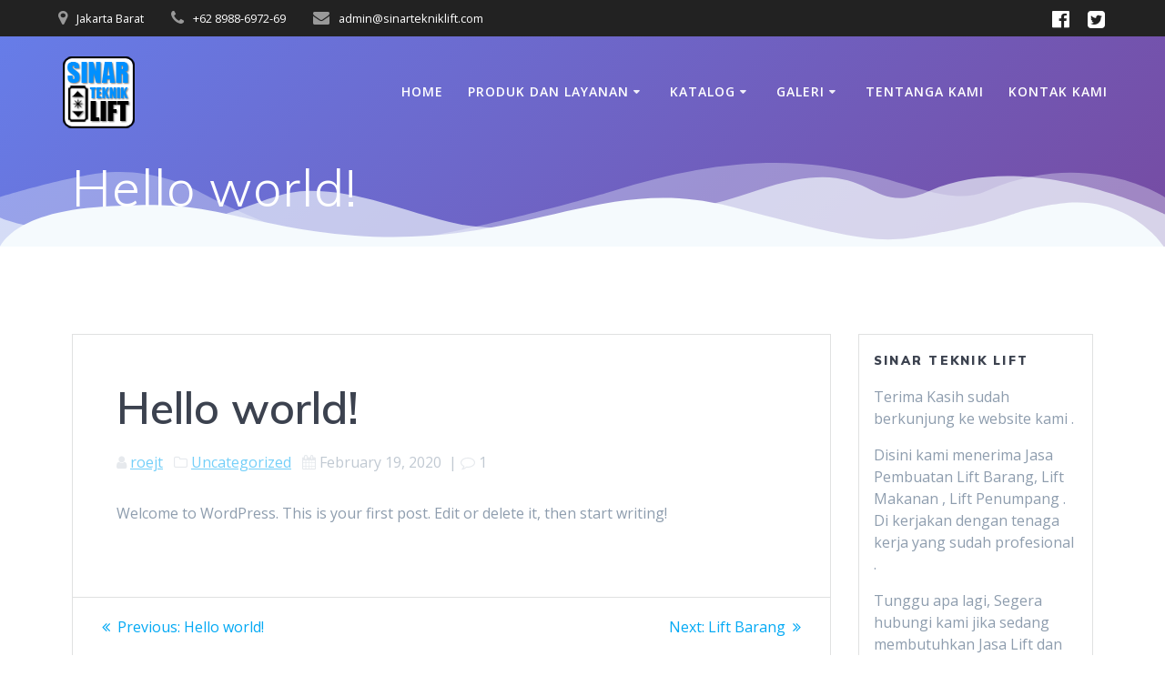

--- FILE ---
content_type: text/html; charset=UTF-8
request_url: https://sinartekniklift.com/hello-world/
body_size: 16100
content:
<!DOCTYPE html>
<html lang="en-US">
<head>
    <meta charset="UTF-8">
    <meta name="viewport" content="width=device-width, initial-scale=1">
    <link rel="profile" href="http://gmpg.org/xfn/11">

	    <script>
        (function (exports, d) {
            var _isReady = false,
                _event,
                _fns = [];

            function onReady(event) {
                d.removeEventListener("DOMContentLoaded", onReady);
                _isReady = true;
                _event = event;
                _fns.forEach(function (_fn) {
                    var fn = _fn[0],
                        context = _fn[1];
                    fn.call(context || exports, window.jQuery);
                });
            }

            function onReadyIe(event) {
                if (d.readyState === "complete") {
                    d.detachEvent("onreadystatechange", onReadyIe);
                    _isReady = true;
                    _event = event;
                    _fns.forEach(function (_fn) {
                        var fn = _fn[0],
                            context = _fn[1];
                        fn.call(context || exports, event);
                    });
                }
            }

            d.addEventListener && d.addEventListener("DOMContentLoaded", onReady) ||
            d.attachEvent && d.attachEvent("onreadystatechange", onReadyIe);

            function domReady(fn, context) {
                if (_isReady) {
                    fn.call(context, _event);
                }

                _fns.push([fn, context]);
            }

            exports.mesmerizeDomReady = domReady;
        })(window, document);
    </script>
	<meta name='robots' content='index, follow, max-image-preview:large, max-snippet:-1, max-video-preview:-1' />

	<!-- This site is optimized with the Yoast SEO plugin v26.6 - https://yoast.com/wordpress/plugins/seo/ -->
	<title>Hello world! - Sinar Teknik Lift</title>
	<link rel="canonical" href="https://sinartekniklift.com/hello-world/" />
	<meta property="og:locale" content="en_US" />
	<meta property="og:type" content="article" />
	<meta property="og:title" content="Hello world! - Sinar Teknik Lift" />
	<meta property="og:description" content="Welcome to WordPress. This is your first post. Edit or delete it, then start writing!" />
	<meta property="og:url" content="https://sinartekniklift.com/hello-world/" />
	<meta property="og:site_name" content="Sinar Teknik Lift" />
	<meta property="article:published_time" content="2020-02-19T13:43:37+00:00" />
	<meta name="author" content="roejt" />
	<meta name="twitter:card" content="summary_large_image" />
	<meta name="twitter:label1" content="Written by" />
	<meta name="twitter:data1" content="roejt" />
	<script type="application/ld+json" class="yoast-schema-graph">{"@context":"https://schema.org","@graph":[{"@type":"Article","@id":"https://sinartekniklift.com/hello-world/#article","isPartOf":{"@id":"https://sinartekniklift.com/hello-world/"},"author":{"name":"roejt","@id":"https://sinartekniklift.com/#/schema/person/7f7423469669cf71438806feab49a95e"},"headline":"Hello world!","datePublished":"2020-02-19T13:43:37+00:00","mainEntityOfPage":{"@id":"https://sinartekniklift.com/hello-world/"},"wordCount":17,"commentCount":1,"publisher":{"@id":"https://sinartekniklift.com/#organization"},"inLanguage":"en-US","potentialAction":[{"@type":"CommentAction","name":"Comment","target":["https://sinartekniklift.com/hello-world/#respond"]}]},{"@type":"WebPage","@id":"https://sinartekniklift.com/hello-world/","url":"https://sinartekniklift.com/hello-world/","name":"Hello world! - Sinar Teknik Lift","isPartOf":{"@id":"https://sinartekniklift.com/#website"},"datePublished":"2020-02-19T13:43:37+00:00","breadcrumb":{"@id":"https://sinartekniklift.com/hello-world/#breadcrumb"},"inLanguage":"en-US","potentialAction":[{"@type":"ReadAction","target":["https://sinartekniklift.com/hello-world/"]}]},{"@type":"BreadcrumbList","@id":"https://sinartekniklift.com/hello-world/#breadcrumb","itemListElement":[{"@type":"ListItem","position":1,"name":"Home","item":"https://sinartekniklift.com/"},{"@type":"ListItem","position":2,"name":"Blog","item":"https://sinartekniklift.com/blog/"},{"@type":"ListItem","position":3,"name":"Hello world!"}]},{"@type":"WebSite","@id":"https://sinartekniklift.com/#website","url":"https://sinartekniklift.com/","name":"Sinar Teknik Lift","description":"Jasa pembuatan lift barang, lift makanan serta menyediakan jasa layanan service lift bergaransi","publisher":{"@id":"https://sinartekniklift.com/#organization"},"potentialAction":[{"@type":"SearchAction","target":{"@type":"EntryPoint","urlTemplate":"https://sinartekniklift.com/?s={search_term_string}"},"query-input":{"@type":"PropertyValueSpecification","valueRequired":true,"valueName":"search_term_string"}}],"inLanguage":"en-US"},{"@type":"Organization","@id":"https://sinartekniklift.com/#organization","name":"Sinar Teknik Lift","url":"https://sinartekniklift.com/","logo":{"@type":"ImageObject","inLanguage":"en-US","@id":"https://sinartekniklift.com/#/schema/logo/image/","url":"https://sinartekniklift.com/wp-content/uploads/2020/02/cropped-stl-s-1.png","contentUrl":"https://sinartekniklift.com/wp-content/uploads/2020/02/cropped-stl-s-1.png","width":90,"height":90,"caption":"Sinar Teknik Lift"},"image":{"@id":"https://sinartekniklift.com/#/schema/logo/image/"}},{"@type":"Person","@id":"https://sinartekniklift.com/#/schema/person/7f7423469669cf71438806feab49a95e","name":"roejt","image":{"@type":"ImageObject","inLanguage":"en-US","@id":"https://sinartekniklift.com/#/schema/person/image/","url":"https://secure.gravatar.com/avatar/3c1a2878b60d322476afd56f9d3c416552f122e59ce146b9abc4fc473694c1d0?s=96&d=mm&r=g","contentUrl":"https://secure.gravatar.com/avatar/3c1a2878b60d322476afd56f9d3c416552f122e59ce146b9abc4fc473694c1d0?s=96&d=mm&r=g","caption":"roejt"},"sameAs":["http://www.sinartekniklift.com"],"url":"https://sinartekniklift.com/author/roejt/"}]}</script>
	<!-- / Yoast SEO plugin. -->


<link rel='dns-prefetch' href='//stats.wp.com' />
<link rel='dns-prefetch' href='//fonts.googleapis.com' />
<link rel='preconnect' href='//c0.wp.com' />
<link rel="alternate" type="application/rss+xml" title="Sinar Teknik Lift &raquo; Feed" href="https://sinartekniklift.com/feed/" />
<link rel="alternate" type="application/rss+xml" title="Sinar Teknik Lift &raquo; Comments Feed" href="https://sinartekniklift.com/comments/feed/" />
<link rel="alternate" type="application/rss+xml" title="Sinar Teknik Lift &raquo; Hello world! Comments Feed" href="https://sinartekniklift.com/hello-world/feed/" />
<link rel="alternate" title="oEmbed (JSON)" type="application/json+oembed" href="https://sinartekniklift.com/wp-json/oembed/1.0/embed?url=https%3A%2F%2Fsinartekniklift.com%2Fhello-world%2F" />
<link rel="alternate" title="oEmbed (XML)" type="text/xml+oembed" href="https://sinartekniklift.com/wp-json/oembed/1.0/embed?url=https%3A%2F%2Fsinartekniklift.com%2Fhello-world%2F&#038;format=xml" />
<style id='wp-img-auto-sizes-contain-inline-css' type='text/css'>
img:is([sizes=auto i],[sizes^="auto," i]){contain-intrinsic-size:3000px 1500px}
/*# sourceURL=wp-img-auto-sizes-contain-inline-css */
</style>
<style id='wp-emoji-styles-inline-css' type='text/css'>

	img.wp-smiley, img.emoji {
		display: inline !important;
		border: none !important;
		box-shadow: none !important;
		height: 1em !important;
		width: 1em !important;
		margin: 0 0.07em !important;
		vertical-align: -0.1em !important;
		background: none !important;
		padding: 0 !important;
	}
/*# sourceURL=wp-emoji-styles-inline-css */
</style>
<style id='wp-block-library-inline-css' type='text/css'>
:root{--wp-block-synced-color:#7a00df;--wp-block-synced-color--rgb:122,0,223;--wp-bound-block-color:var(--wp-block-synced-color);--wp-editor-canvas-background:#ddd;--wp-admin-theme-color:#007cba;--wp-admin-theme-color--rgb:0,124,186;--wp-admin-theme-color-darker-10:#006ba1;--wp-admin-theme-color-darker-10--rgb:0,107,160.5;--wp-admin-theme-color-darker-20:#005a87;--wp-admin-theme-color-darker-20--rgb:0,90,135;--wp-admin-border-width-focus:2px}@media (min-resolution:192dpi){:root{--wp-admin-border-width-focus:1.5px}}.wp-element-button{cursor:pointer}:root .has-very-light-gray-background-color{background-color:#eee}:root .has-very-dark-gray-background-color{background-color:#313131}:root .has-very-light-gray-color{color:#eee}:root .has-very-dark-gray-color{color:#313131}:root .has-vivid-green-cyan-to-vivid-cyan-blue-gradient-background{background:linear-gradient(135deg,#00d084,#0693e3)}:root .has-purple-crush-gradient-background{background:linear-gradient(135deg,#34e2e4,#4721fb 50%,#ab1dfe)}:root .has-hazy-dawn-gradient-background{background:linear-gradient(135deg,#faaca8,#dad0ec)}:root .has-subdued-olive-gradient-background{background:linear-gradient(135deg,#fafae1,#67a671)}:root .has-atomic-cream-gradient-background{background:linear-gradient(135deg,#fdd79a,#004a59)}:root .has-nightshade-gradient-background{background:linear-gradient(135deg,#330968,#31cdcf)}:root .has-midnight-gradient-background{background:linear-gradient(135deg,#020381,#2874fc)}:root{--wp--preset--font-size--normal:16px;--wp--preset--font-size--huge:42px}.has-regular-font-size{font-size:1em}.has-larger-font-size{font-size:2.625em}.has-normal-font-size{font-size:var(--wp--preset--font-size--normal)}.has-huge-font-size{font-size:var(--wp--preset--font-size--huge)}.has-text-align-center{text-align:center}.has-text-align-left{text-align:left}.has-text-align-right{text-align:right}.has-fit-text{white-space:nowrap!important}#end-resizable-editor-section{display:none}.aligncenter{clear:both}.items-justified-left{justify-content:flex-start}.items-justified-center{justify-content:center}.items-justified-right{justify-content:flex-end}.items-justified-space-between{justify-content:space-between}.screen-reader-text{border:0;clip-path:inset(50%);height:1px;margin:-1px;overflow:hidden;padding:0;position:absolute;width:1px;word-wrap:normal!important}.screen-reader-text:focus{background-color:#ddd;clip-path:none;color:#444;display:block;font-size:1em;height:auto;left:5px;line-height:normal;padding:15px 23px 14px;text-decoration:none;top:5px;width:auto;z-index:100000}html :where(.has-border-color){border-style:solid}html :where([style*=border-top-color]){border-top-style:solid}html :where([style*=border-right-color]){border-right-style:solid}html :where([style*=border-bottom-color]){border-bottom-style:solid}html :where([style*=border-left-color]){border-left-style:solid}html :where([style*=border-width]){border-style:solid}html :where([style*=border-top-width]){border-top-style:solid}html :where([style*=border-right-width]){border-right-style:solid}html :where([style*=border-bottom-width]){border-bottom-style:solid}html :where([style*=border-left-width]){border-left-style:solid}html :where(img[class*=wp-image-]){height:auto;max-width:100%}:where(figure){margin:0 0 1em}html :where(.is-position-sticky){--wp-admin--admin-bar--position-offset:var(--wp-admin--admin-bar--height,0px)}@media screen and (max-width:600px){html :where(.is-position-sticky){--wp-admin--admin-bar--position-offset:0px}}

/*# sourceURL=wp-block-library-inline-css */
</style><style id='global-styles-inline-css' type='text/css'>
:root{--wp--preset--aspect-ratio--square: 1;--wp--preset--aspect-ratio--4-3: 4/3;--wp--preset--aspect-ratio--3-4: 3/4;--wp--preset--aspect-ratio--3-2: 3/2;--wp--preset--aspect-ratio--2-3: 2/3;--wp--preset--aspect-ratio--16-9: 16/9;--wp--preset--aspect-ratio--9-16: 9/16;--wp--preset--color--black: #000000;--wp--preset--color--cyan-bluish-gray: #abb8c3;--wp--preset--color--white: #ffffff;--wp--preset--color--pale-pink: #f78da7;--wp--preset--color--vivid-red: #cf2e2e;--wp--preset--color--luminous-vivid-orange: #ff6900;--wp--preset--color--luminous-vivid-amber: #fcb900;--wp--preset--color--light-green-cyan: #7bdcb5;--wp--preset--color--vivid-green-cyan: #00d084;--wp--preset--color--pale-cyan-blue: #8ed1fc;--wp--preset--color--vivid-cyan-blue: #0693e3;--wp--preset--color--vivid-purple: #9b51e0;--wp--preset--gradient--vivid-cyan-blue-to-vivid-purple: linear-gradient(135deg,rgb(6,147,227) 0%,rgb(155,81,224) 100%);--wp--preset--gradient--light-green-cyan-to-vivid-green-cyan: linear-gradient(135deg,rgb(122,220,180) 0%,rgb(0,208,130) 100%);--wp--preset--gradient--luminous-vivid-amber-to-luminous-vivid-orange: linear-gradient(135deg,rgb(252,185,0) 0%,rgb(255,105,0) 100%);--wp--preset--gradient--luminous-vivid-orange-to-vivid-red: linear-gradient(135deg,rgb(255,105,0) 0%,rgb(207,46,46) 100%);--wp--preset--gradient--very-light-gray-to-cyan-bluish-gray: linear-gradient(135deg,rgb(238,238,238) 0%,rgb(169,184,195) 100%);--wp--preset--gradient--cool-to-warm-spectrum: linear-gradient(135deg,rgb(74,234,220) 0%,rgb(151,120,209) 20%,rgb(207,42,186) 40%,rgb(238,44,130) 60%,rgb(251,105,98) 80%,rgb(254,248,76) 100%);--wp--preset--gradient--blush-light-purple: linear-gradient(135deg,rgb(255,206,236) 0%,rgb(152,150,240) 100%);--wp--preset--gradient--blush-bordeaux: linear-gradient(135deg,rgb(254,205,165) 0%,rgb(254,45,45) 50%,rgb(107,0,62) 100%);--wp--preset--gradient--luminous-dusk: linear-gradient(135deg,rgb(255,203,112) 0%,rgb(199,81,192) 50%,rgb(65,88,208) 100%);--wp--preset--gradient--pale-ocean: linear-gradient(135deg,rgb(255,245,203) 0%,rgb(182,227,212) 50%,rgb(51,167,181) 100%);--wp--preset--gradient--electric-grass: linear-gradient(135deg,rgb(202,248,128) 0%,rgb(113,206,126) 100%);--wp--preset--gradient--midnight: linear-gradient(135deg,rgb(2,3,129) 0%,rgb(40,116,252) 100%);--wp--preset--font-size--small: 13px;--wp--preset--font-size--medium: 20px;--wp--preset--font-size--large: 36px;--wp--preset--font-size--x-large: 42px;--wp--preset--spacing--20: 0.44rem;--wp--preset--spacing--30: 0.67rem;--wp--preset--spacing--40: 1rem;--wp--preset--spacing--50: 1.5rem;--wp--preset--spacing--60: 2.25rem;--wp--preset--spacing--70: 3.38rem;--wp--preset--spacing--80: 5.06rem;--wp--preset--shadow--natural: 6px 6px 9px rgba(0, 0, 0, 0.2);--wp--preset--shadow--deep: 12px 12px 50px rgba(0, 0, 0, 0.4);--wp--preset--shadow--sharp: 6px 6px 0px rgba(0, 0, 0, 0.2);--wp--preset--shadow--outlined: 6px 6px 0px -3px rgb(255, 255, 255), 6px 6px rgb(0, 0, 0);--wp--preset--shadow--crisp: 6px 6px 0px rgb(0, 0, 0);}:where(.is-layout-flex){gap: 0.5em;}:where(.is-layout-grid){gap: 0.5em;}body .is-layout-flex{display: flex;}.is-layout-flex{flex-wrap: wrap;align-items: center;}.is-layout-flex > :is(*, div){margin: 0;}body .is-layout-grid{display: grid;}.is-layout-grid > :is(*, div){margin: 0;}:where(.wp-block-columns.is-layout-flex){gap: 2em;}:where(.wp-block-columns.is-layout-grid){gap: 2em;}:where(.wp-block-post-template.is-layout-flex){gap: 1.25em;}:where(.wp-block-post-template.is-layout-grid){gap: 1.25em;}.has-black-color{color: var(--wp--preset--color--black) !important;}.has-cyan-bluish-gray-color{color: var(--wp--preset--color--cyan-bluish-gray) !important;}.has-white-color{color: var(--wp--preset--color--white) !important;}.has-pale-pink-color{color: var(--wp--preset--color--pale-pink) !important;}.has-vivid-red-color{color: var(--wp--preset--color--vivid-red) !important;}.has-luminous-vivid-orange-color{color: var(--wp--preset--color--luminous-vivid-orange) !important;}.has-luminous-vivid-amber-color{color: var(--wp--preset--color--luminous-vivid-amber) !important;}.has-light-green-cyan-color{color: var(--wp--preset--color--light-green-cyan) !important;}.has-vivid-green-cyan-color{color: var(--wp--preset--color--vivid-green-cyan) !important;}.has-pale-cyan-blue-color{color: var(--wp--preset--color--pale-cyan-blue) !important;}.has-vivid-cyan-blue-color{color: var(--wp--preset--color--vivid-cyan-blue) !important;}.has-vivid-purple-color{color: var(--wp--preset--color--vivid-purple) !important;}.has-black-background-color{background-color: var(--wp--preset--color--black) !important;}.has-cyan-bluish-gray-background-color{background-color: var(--wp--preset--color--cyan-bluish-gray) !important;}.has-white-background-color{background-color: var(--wp--preset--color--white) !important;}.has-pale-pink-background-color{background-color: var(--wp--preset--color--pale-pink) !important;}.has-vivid-red-background-color{background-color: var(--wp--preset--color--vivid-red) !important;}.has-luminous-vivid-orange-background-color{background-color: var(--wp--preset--color--luminous-vivid-orange) !important;}.has-luminous-vivid-amber-background-color{background-color: var(--wp--preset--color--luminous-vivid-amber) !important;}.has-light-green-cyan-background-color{background-color: var(--wp--preset--color--light-green-cyan) !important;}.has-vivid-green-cyan-background-color{background-color: var(--wp--preset--color--vivid-green-cyan) !important;}.has-pale-cyan-blue-background-color{background-color: var(--wp--preset--color--pale-cyan-blue) !important;}.has-vivid-cyan-blue-background-color{background-color: var(--wp--preset--color--vivid-cyan-blue) !important;}.has-vivid-purple-background-color{background-color: var(--wp--preset--color--vivid-purple) !important;}.has-black-border-color{border-color: var(--wp--preset--color--black) !important;}.has-cyan-bluish-gray-border-color{border-color: var(--wp--preset--color--cyan-bluish-gray) !important;}.has-white-border-color{border-color: var(--wp--preset--color--white) !important;}.has-pale-pink-border-color{border-color: var(--wp--preset--color--pale-pink) !important;}.has-vivid-red-border-color{border-color: var(--wp--preset--color--vivid-red) !important;}.has-luminous-vivid-orange-border-color{border-color: var(--wp--preset--color--luminous-vivid-orange) !important;}.has-luminous-vivid-amber-border-color{border-color: var(--wp--preset--color--luminous-vivid-amber) !important;}.has-light-green-cyan-border-color{border-color: var(--wp--preset--color--light-green-cyan) !important;}.has-vivid-green-cyan-border-color{border-color: var(--wp--preset--color--vivid-green-cyan) !important;}.has-pale-cyan-blue-border-color{border-color: var(--wp--preset--color--pale-cyan-blue) !important;}.has-vivid-cyan-blue-border-color{border-color: var(--wp--preset--color--vivid-cyan-blue) !important;}.has-vivid-purple-border-color{border-color: var(--wp--preset--color--vivid-purple) !important;}.has-vivid-cyan-blue-to-vivid-purple-gradient-background{background: var(--wp--preset--gradient--vivid-cyan-blue-to-vivid-purple) !important;}.has-light-green-cyan-to-vivid-green-cyan-gradient-background{background: var(--wp--preset--gradient--light-green-cyan-to-vivid-green-cyan) !important;}.has-luminous-vivid-amber-to-luminous-vivid-orange-gradient-background{background: var(--wp--preset--gradient--luminous-vivid-amber-to-luminous-vivid-orange) !important;}.has-luminous-vivid-orange-to-vivid-red-gradient-background{background: var(--wp--preset--gradient--luminous-vivid-orange-to-vivid-red) !important;}.has-very-light-gray-to-cyan-bluish-gray-gradient-background{background: var(--wp--preset--gradient--very-light-gray-to-cyan-bluish-gray) !important;}.has-cool-to-warm-spectrum-gradient-background{background: var(--wp--preset--gradient--cool-to-warm-spectrum) !important;}.has-blush-light-purple-gradient-background{background: var(--wp--preset--gradient--blush-light-purple) !important;}.has-blush-bordeaux-gradient-background{background: var(--wp--preset--gradient--blush-bordeaux) !important;}.has-luminous-dusk-gradient-background{background: var(--wp--preset--gradient--luminous-dusk) !important;}.has-pale-ocean-gradient-background{background: var(--wp--preset--gradient--pale-ocean) !important;}.has-electric-grass-gradient-background{background: var(--wp--preset--gradient--electric-grass) !important;}.has-midnight-gradient-background{background: var(--wp--preset--gradient--midnight) !important;}.has-small-font-size{font-size: var(--wp--preset--font-size--small) !important;}.has-medium-font-size{font-size: var(--wp--preset--font-size--medium) !important;}.has-large-font-size{font-size: var(--wp--preset--font-size--large) !important;}.has-x-large-font-size{font-size: var(--wp--preset--font-size--x-large) !important;}
/*# sourceURL=global-styles-inline-css */
</style>

<style id='classic-theme-styles-inline-css' type='text/css'>
/*! This file is auto-generated */
.wp-block-button__link{color:#fff;background-color:#32373c;border-radius:9999px;box-shadow:none;text-decoration:none;padding:calc(.667em + 2px) calc(1.333em + 2px);font-size:1.125em}.wp-block-file__button{background:#32373c;color:#fff;text-decoration:none}
/*# sourceURL=/wp-includes/css/classic-themes.min.css */
</style>
<link rel='stylesheet' id='contact-form-7-css' href='https://sinartekniklift.com/wp-content/plugins/contact-form-7/includes/css/styles.css?ver=6.1.4' type='text/css' media='all' />
<link rel='stylesheet' id='mesmerize-style-css' href='https://sinartekniklift.com/wp-content/themes/mesmerize/style.min.css?ver=1.6.158' type='text/css' media='all' />
<style id='mesmerize-style-inline-css' type='text/css'>
img.logo.dark, img.custom-logo{width:auto;max-height:90px !important;}
/** cached kirki style */@media screen and (min-width: 768px){.header-homepage{background-position:center top;}}.header-homepage:not(.header-slide).color-overlay:before{background:#84C9FF;}.header-homepage:not(.header-slide) .background-overlay,.header-homepage:not(.header-slide).color-overlay::before{opacity:0.5;}.header-homepage:not(.header-slide).color-overlay:after{filter:invert(0%) ;}.header-homepage-arrow{font-size:calc( 50px * 0.84 );bottom:20px;background:rgba(255,255,255,0);}.header-homepage-arrow > i.fa{width:50px;height:50px;}.header-homepage-arrow > i{color:#ffffff;}.mesmerize-front-page .header-separator .svg-white-bg{fill:#ffffff!important;}.mesmerize-front-page .header-separator svg{height:154px!important;}.header.color-overlay:after{filter:invert(0%) ;}body .header .svg-white-bg{fill:rgb(245,250,253)!important;}.header-separator svg{height:94px!important;}.header-homepage .header-description-row{padding-top:15%;padding-bottom:15%;}.inner-header-description{padding-top:1%;padding-bottom:1%;}@media screen and (max-width:767px){.header-homepage .header-description-row{padding-top:10%;padding-bottom:10%;}}@media only screen and (min-width: 768px){.header-content .align-holder{width:85%!important;}.header-homepage:not(.header-slide) .header-hero-media{-webkit-flex-basis:39%;-moz-flex-basis:39%;-ms-flex-preferred-size:39%;flex-basis:39%;max-width:39%;width:39%;}.header-homepage:not(.header-slide) .header-hero-content{-webkit-flex-basis:calc(100% - 39%)!important;-moz-flex-basis:calc(100% - 39%)!important;-ms-flex-preferred-size:calc(100% - 39%)!important;flex-basis:calc(100% - 39%)!important;max-width:calc(100% - 39%)!important;width:calc(100% - 39%)!important;}.inner-header-description{text-align:left!important;}}
/*# sourceURL=mesmerize-style-inline-css */
</style>
<link rel='stylesheet' id='mesmerize-style-bundle-css' href='https://sinartekniklift.com/wp-content/themes/mesmerize/assets/css/theme.bundle.min.css?ver=1.6.158' type='text/css' media='all' />
<link rel='stylesheet' id='mesmerize-fonts-css' href="" data-href='https://fonts.googleapis.com/css?family=Open+Sans%3A300%2C400%2C600%2C700%7CMuli%3A300%2C300italic%2C400%2C400italic%2C600%2C600italic%2C700%2C700italic%2C900%2C900italic%7CPlayfair+Display%3A400%2C400italic%2C700%2C700italic&#038;subset=latin%2Clatin-ext&#038;display=swap' type='text/css' media='all' />
<link rel='stylesheet' id='wp-block-paragraph-css' href='https://c0.wp.com/c/6.9/wp-includes/blocks/paragraph/style.min.css' type='text/css' media='all' />
<script type="text/javascript" src="https://c0.wp.com/c/6.9/wp-includes/js/jquery/jquery.min.js" id="jquery-core-js"></script>
<script type="text/javascript" src="https://c0.wp.com/c/6.9/wp-includes/js/jquery/jquery-migrate.min.js" id="jquery-migrate-js"></script>
<script type="text/javascript" id="jquery-js-after">
/* <![CDATA[ */
    
        (function () {
            function setHeaderTopSpacing() {

                setTimeout(function() {
                  var headerTop = document.querySelector('.header-top');
                  var headers = document.querySelectorAll('.header-wrapper .header,.header-wrapper .header-homepage');

                  for (var i = 0; i < headers.length; i++) {
                      var item = headers[i];
                      item.style.paddingTop = headerTop.getBoundingClientRect().height + "px";
                  }

                    var languageSwitcher = document.querySelector('.mesmerize-language-switcher');

                    if(languageSwitcher){
                        languageSwitcher.style.top = "calc( " +  headerTop.getBoundingClientRect().height + "px + 1rem)" ;
                    }
                    
                }, 100);

             
            }

            window.addEventListener('resize', setHeaderTopSpacing);
            window.mesmerizeSetHeaderTopSpacing = setHeaderTopSpacing
            mesmerizeDomReady(setHeaderTopSpacing);
        })();
    
    
//# sourceURL=jquery-js-after
/* ]]> */
</script>
<link rel="https://api.w.org/" href="https://sinartekniklift.com/wp-json/" /><link rel="alternate" title="JSON" type="application/json" href="https://sinartekniklift.com/wp-json/wp/v2/posts/1" /><link rel="EditURI" type="application/rsd+xml" title="RSD" href="https://sinartekniklift.com/xmlrpc.php?rsd" />
<meta name="generator" content="WordPress 6.9" />
<link rel='shortlink' href='https://sinartekniklift.com/?p=1' />
 <style> #h5vpQuickPlayer { width: 100%; max-width: 100%; margin: 0 auto; } </style> 	<style>img#wpstats{display:none}</style>
		        <style data-name="header-gradient-overlay">
            .header .background-overlay {
                background: linear-gradient(135deg , rgba(102,126,234, 0.8) 0%, rgba(118,75,162,0.8) 100%);
            }
        </style>
        <script type="text/javascript" data-name="async-styles">
        (function () {
            var links = document.querySelectorAll('link[data-href]');
            for (var i = 0; i < links.length; i++) {
                var item = links[i];
                item.href = item.getAttribute('data-href')
            }
        })();
    </script>
	<link rel="pingback" href="https://sinartekniklift.com/xmlrpc.php">
<style type="text/css" id="custom-background-css">
body.custom-background { background-color: #ffffff; }
</style>
	<link rel="icon" href="https://sinartekniklift.com/wp-content/uploads/2020/02/cropped-stl-small-32x32.png" sizes="32x32" />
<link rel="icon" href="https://sinartekniklift.com/wp-content/uploads/2020/02/cropped-stl-small-192x192.png" sizes="192x192" />
<link rel="apple-touch-icon" href="https://sinartekniklift.com/wp-content/uploads/2020/02/cropped-stl-small-180x180.png" />
<meta name="msapplication-TileImage" content="https://sinartekniklift.com/wp-content/uploads/2020/02/cropped-stl-small-270x270.png" />
		<style type="text/css" id="wp-custom-css">
			[class*="overlappable-"] {
    background-color: #f5fafd!important;
}
.footer-contact-boxes .footer-bg-accent{
    padding-left: 1rem;
    padding-right: 1rem;
    background-color: #03A9F4;
}
		</style>
			<style id="page-content-custom-styles">
			</style>
	        <style data-name="header-shapes">
            .header.color-overlay:after {background:url(https://sinartekniklift.com/wp-content/themes/mesmerize/assets/images/header-shapes/circles.png) center center/ cover no-repeat}        </style>
            <style data-name="background-content-colors">
        .mesmerize-inner-page .page-content,
        .mesmerize-inner-page .content,
        .mesmerize-front-page.mesmerize-content-padding .page-content {
            background-color: #ffffff;
        }
    </style>
    <link rel='stylesheet' id='joinchat-css' href='https://sinartekniklift.com/wp-content/plugins/creame-whatsapp-me/public/css/joinchat-btn.min.css?ver=6.0.8' type='text/css' media='all' />
<style id='joinchat-inline-css' type='text/css'>
.joinchat{--ch:142;--cs:70%;--cl:49%;--bw:1}
/*# sourceURL=joinchat-inline-css */
</style>
</head>

<body class="wp-singular post-template-default single single-post postid-1 single-format-standard custom-background wp-custom-logo wp-theme-mesmerize overlap-first-section mesmerize-inner-page">
<style>
.screen-reader-text[href="#page-content"]:focus {
   background-color: #f1f1f1;
   border-radius: 3px;
   box-shadow: 0 0 2px 2px rgba(0, 0, 0, 0.6);
   clip: auto !important;
   clip-path: none;
   color: #21759b;

}
</style>
<a class="skip-link screen-reader-text" href="#page-content">Skip to content</a>

<div  id="page-top" class="header-top">
	        <div class="header-top-bar ">
            <div class="">
                <div class="header-top-bar-inner row middle-xs start-xs ">
                        <div class="header-top-bar-area  col-xs area-left">
                  <div class="top-bar-field" data-type="group"   data-dynamic-mod="true">
              <i class="fa fa-map-marker"></i>
              <span>Jakarta Barat</span>
          </div>
                    <div class="top-bar-field" data-type="group"   data-dynamic-mod="true">
              <i class="fa fa-phone"></i>
              <span>+62 8988-6972-69</span>
          </div>
                    <div class="top-bar-field" data-type="group"   data-dynamic-mod="true">
              <i class="fa fa-envelope"></i>
              <span>admin@sinartekniklift.com</span>
          </div>
              </div>
                            <div class="header-top-bar-area  col-xs-fit area-right">
            <div data-type="group"  data-dynamic-mod="true" class="top-bar-social-icons">
                      <a target="_blank"  class="social-icon" href="https://web.facebook.com/sinarteknik.lift.1">
                  <i class="fa fa-facebook-official"></i>
              </a>
                            <a target="_blank"  class="social-icon" href="https://twitter.com/SinarTeknikLift">
                  <i class="fa fa-twitter-square"></i>
              </a>
              
    </div>

        </div>
                    </div>
            </div>
        </div>
        	<div class="navigation-bar "  data-sticky='0'  data-sticky-mobile='1'  data-sticky-to='top' >
    <div class="navigation-wrapper ">
    	<div class="row basis-auto">
	        <div class="logo_col col-xs col-sm-fit">
	            <a href="https://sinartekniklift.com/" class="logo-link dark" rel="home" itemprop="url"  data-type="group"  data-dynamic-mod="true"><img width="90" height="90" src="https://sinartekniklift.com/wp-content/uploads/2020/02/cropped-stl-s-2.png" class="logo dark" alt="" itemprop="logo" decoding="async" /></a><a href="https://sinartekniklift.com/" class="custom-logo-link" data-type="group"  data-dynamic-mod="true" rel="home"><img width="90" height="90" src="https://sinartekniklift.com/wp-content/uploads/2020/02/cropped-stl-s-1.png" class="custom-logo" alt="Sinar Teknik Lift" decoding="async" /></a>	        </div>
	        <div class="main_menu_col col-xs">
	            <div id="mainmenu_container" class="row"><ul id="main_menu" class="active-line-bottom main-menu dropdown-menu"><li id="menu-item-76" class="menu-item menu-item-type-post_type menu-item-object-page menu-item-home menu-item-76"><a href="https://sinartekniklift.com/">Home</a></li>
<li id="menu-item-415" class="menu-item menu-item-type-taxonomy menu-item-object-category menu-item-has-children menu-item-415"><a href="https://sinartekniklift.com/category/produk-dan-layanan/">Produk dan Layanan</a>
<ul class="sub-menu">
	<li id="menu-item-417" class="menu-item menu-item-type-post_type menu-item-object-post menu-item-417"><a href="https://sinartekniklift.com/jasa-service-lift/">Jasa Service Lift</a></li>
	<li id="menu-item-419" class="menu-item menu-item-type-post_type menu-item-object-post menu-item-419"><a href="https://sinartekniklift.com/lift-barang/">Lift Barang</a></li>
	<li id="menu-item-418" class="menu-item menu-item-type-post_type menu-item-object-post menu-item-418"><a href="https://sinartekniklift.com/lift-makanan/">Lift Makanan</a></li>
	<li id="menu-item-420" class="menu-item menu-item-type-post_type menu-item-object-post menu-item-420"><a href="https://sinartekniklift.com/spesifikasi-lift/">Spesifikasi Lift</a></li>
	<li id="menu-item-421" class="menu-item menu-item-type-post_type menu-item-object-post menu-item-421"><a href="https://sinartekniklift.com/jasa-pembuatan-lift-barang/">Jasa Pembuatan Lift Barang</a></li>
	<li id="menu-item-422" class="menu-item menu-item-type-post_type menu-item-object-post menu-item-422"><a href="https://sinartekniklift.com/jasa-pembuatan-lift-makanan/">Jasa Pembuatan Lift Makanan</a></li>
	<li id="menu-item-416" class="menu-item menu-item-type-post_type menu-item-object-post menu-item-416"><a href="https://sinartekniklift.com/harga-terjangkau/">Harga Terjangkau</a></li>
</ul>
</li>
<li id="menu-item-467" class="menu-item menu-item-type-taxonomy menu-item-object-category menu-item-has-children menu-item-467"><a href="https://sinartekniklift.com/category/katalog/">Katalog</a>
<ul class="sub-menu">
	<li id="menu-item-505" class="menu-item menu-item-type-post_type menu-item-object-post menu-item-505"><a href="https://sinartekniklift.com/lift-barang-2/">Lift Barang</a></li>
	<li id="menu-item-507" class="menu-item menu-item-type-post_type menu-item-object-post menu-item-507"><a href="https://sinartekniklift.com/katalog-tombol/">Katalog Tombol</a></li>
	<li id="menu-item-508" class="menu-item menu-item-type-post_type menu-item-object-post menu-item-508"><a href="https://sinartekniklift.com/katalog-seling/">Katalog Seling</a></li>
	<li id="menu-item-509" class="menu-item menu-item-type-post_type menu-item-object-post menu-item-509"><a href="https://sinartekniklift.com/katalog-roda/">Katalog roda</a></li>
	<li id="menu-item-510" class="menu-item menu-item-type-post_type menu-item-object-post menu-item-510"><a href="https://sinartekniklift.com/katalog-rel-lift/">Katalog Rel Lift</a></li>
	<li id="menu-item-511" class="menu-item menu-item-type-post_type menu-item-object-post menu-item-511"><a href="https://sinartekniklift.com/katalog-puley-deplection/">Katalog Puley Deplection</a></li>
	<li id="menu-item-512" class="menu-item menu-item-type-post_type menu-item-object-post menu-item-512"><a href="https://sinartekniklift.com/katalog-dumwaiters/">Katalog Dumwaiters</a></li>
	<li id="menu-item-515" class="menu-item menu-item-type-post_type menu-item-object-post menu-item-515"><a href="https://sinartekniklift.com/katalog-mesin-crane-hoist-3phase/">Katalog Mesin Crane Hoist 3phase</a></li>
	<li id="menu-item-514" class="menu-item menu-item-type-post_type menu-item-object-post menu-item-514"><a href="https://sinartekniklift.com/katalog-mesin-roop-hoist-3phase/">Katalog Mesin Roop Hoist 3phase</a></li>
	<li id="menu-item-513" class="menu-item menu-item-type-post_type menu-item-object-post menu-item-513"><a href="https://sinartekniklift.com/katalog-mesin-roop-hoist-3phase-1/">Katalog Mesin Roop Hoist 3phase-1</a></li>
</ul>
</li>
<li id="menu-item-586" class="menu-item menu-item-type-taxonomy menu-item-object-category menu-item-has-children menu-item-586"><a href="https://sinartekniklift.com/category/galeri/">Galeri</a>
<ul class="sub-menu">
	<li id="menu-item-732" class="menu-item menu-item-type-post_type menu-item-object-post menu-item-732"><a href="https://sinartekniklift.com/galeri-sinar-teknik-lift-feb-2023/">Galeri Sinar Teknik Lift Feb 2023</a></li>
	<li id="menu-item-703" class="menu-item menu-item-type-post_type menu-item-object-post menu-item-703"><a href="https://sinartekniklift.com/uji-coba-safety/">Uji Coba Safety</a></li>
	<li id="menu-item-690" class="menu-item menu-item-type-post_type menu-item-object-post menu-item-690"><a href="https://sinartekniklift.com/galeri-lift-barang-september-2020/">Galeri Lift Barang – September 2020</a></li>
	<li id="menu-item-671" class="menu-item menu-item-type-post_type menu-item-object-post menu-item-671"><a href="https://sinartekniklift.com/galeri-lift-barang-makanan/">Galeri – Lift Barang</a></li>
	<li id="menu-item-668" class="menu-item menu-item-type-post_type menu-item-object-post menu-item-668"><a href="https://sinartekniklift.com/uji-coba-emergency-stop-safety-pintu/">Uji Coba Emergency Stop &#038; Safety Pintu</a></li>
	<li id="menu-item-667" class="menu-item menu-item-type-post_type menu-item-object-post menu-item-667"><a href="https://sinartekniklift.com/lift-barang-uji-coba-finishing/">Lift Barang – Uji Coba &#038; Finishing</a></li>
	<li id="menu-item-666" class="menu-item menu-item-type-post_type menu-item-object-post menu-item-666"><a href="https://sinartekniklift.com/lift-makanan-uji-coba-keseimbangan/">Lift Makanan – Uji Coba keseimbangan</a></li>
	<li id="menu-item-590" class="menu-item menu-item-type-post_type menu-item-object-post menu-item-590"><a href="https://sinartekniklift.com/galeri/">Galeri</a></li>
	<li id="menu-item-587" class="menu-item menu-item-type-post_type menu-item-object-post menu-item-587"><a href="https://sinartekniklift.com/galeri-service-lift/">Galeri Service Lift</a></li>
	<li id="menu-item-588" class="menu-item menu-item-type-post_type menu-item-object-post menu-item-588"><a href="https://sinartekniklift.com/galeri-lift-barang-lift-makanan/">Galeri Lift Barang &#038; Lift Makanan</a></li>
	<li id="menu-item-589" class="menu-item menu-item-type-post_type menu-item-object-post menu-item-589"><a href="https://sinartekniklift.com/galeri-pt-asco-prima-malindo-pasar-minggu/">Galeri – PT. Asco Prima Malindo – Pasar Minggu</a></li>
</ul>
</li>
<li id="menu-item-441" class="menu-item menu-item-type-custom menu-item-object-custom menu-item-home menu-item-441"><a href="https://sinartekniklift.com/#tentanga-kami">Tentanga kami</a></li>
<li id="menu-item-438" class="menu-item menu-item-type-custom menu-item-object-custom menu-item-home menu-item-438"><a href="https://sinartekniklift.com/#kontak-kami">Kontak kami</a></li>
</ul></div>    <a href="#" data-component="offcanvas" data-target="#offcanvas-wrapper" data-direction="right" data-width="300px" data-push="false">
        <div class="bubble"></div>
        <i class="fa fa-bars"></i>
    </a>
    <div id="offcanvas-wrapper" class="hide force-hide  offcanvas-right">
        <div class="offcanvas-top">
            <div class="logo-holder">
                <a href="https://sinartekniklift.com/" class="logo-link dark" rel="home" itemprop="url"  data-type="group"  data-dynamic-mod="true"><img width="90" height="90" src="https://sinartekniklift.com/wp-content/uploads/2020/02/cropped-stl-s-2.png" class="logo dark" alt="" itemprop="logo" decoding="async" /></a><a href="https://sinartekniklift.com/" class="custom-logo-link" data-type="group"  data-dynamic-mod="true" rel="home"><img width="90" height="90" src="https://sinartekniklift.com/wp-content/uploads/2020/02/cropped-stl-s-1.png" class="custom-logo" alt="Sinar Teknik Lift" decoding="async" /></a>            </div>
        </div>
        <div id="offcanvas-menu" class="menu-main-menu-container"><ul id="offcanvas_menu" class="offcanvas_menu"><li class="menu-item menu-item-type-post_type menu-item-object-page menu-item-home menu-item-76"><a href="https://sinartekniklift.com/">Home</a></li>
<li class="menu-item menu-item-type-taxonomy menu-item-object-category menu-item-has-children menu-item-415"><a href="https://sinartekniklift.com/category/produk-dan-layanan/">Produk dan Layanan</a>
<ul class="sub-menu">
	<li class="menu-item menu-item-type-post_type menu-item-object-post menu-item-417"><a href="https://sinartekniklift.com/jasa-service-lift/">Jasa Service Lift</a></li>
	<li class="menu-item menu-item-type-post_type menu-item-object-post menu-item-419"><a href="https://sinartekniklift.com/lift-barang/">Lift Barang</a></li>
	<li class="menu-item menu-item-type-post_type menu-item-object-post menu-item-418"><a href="https://sinartekniklift.com/lift-makanan/">Lift Makanan</a></li>
	<li class="menu-item menu-item-type-post_type menu-item-object-post menu-item-420"><a href="https://sinartekniklift.com/spesifikasi-lift/">Spesifikasi Lift</a></li>
	<li class="menu-item menu-item-type-post_type menu-item-object-post menu-item-421"><a href="https://sinartekniklift.com/jasa-pembuatan-lift-barang/">Jasa Pembuatan Lift Barang</a></li>
	<li class="menu-item menu-item-type-post_type menu-item-object-post menu-item-422"><a href="https://sinartekniklift.com/jasa-pembuatan-lift-makanan/">Jasa Pembuatan Lift Makanan</a></li>
	<li class="menu-item menu-item-type-post_type menu-item-object-post menu-item-416"><a href="https://sinartekniklift.com/harga-terjangkau/">Harga Terjangkau</a></li>
</ul>
</li>
<li class="menu-item menu-item-type-taxonomy menu-item-object-category menu-item-has-children menu-item-467"><a href="https://sinartekniklift.com/category/katalog/">Katalog</a>
<ul class="sub-menu">
	<li class="menu-item menu-item-type-post_type menu-item-object-post menu-item-505"><a href="https://sinartekniklift.com/lift-barang-2/">Lift Barang</a></li>
	<li class="menu-item menu-item-type-post_type menu-item-object-post menu-item-507"><a href="https://sinartekniklift.com/katalog-tombol/">Katalog Tombol</a></li>
	<li class="menu-item menu-item-type-post_type menu-item-object-post menu-item-508"><a href="https://sinartekniklift.com/katalog-seling/">Katalog Seling</a></li>
	<li class="menu-item menu-item-type-post_type menu-item-object-post menu-item-509"><a href="https://sinartekniklift.com/katalog-roda/">Katalog roda</a></li>
	<li class="menu-item menu-item-type-post_type menu-item-object-post menu-item-510"><a href="https://sinartekniklift.com/katalog-rel-lift/">Katalog Rel Lift</a></li>
	<li class="menu-item menu-item-type-post_type menu-item-object-post menu-item-511"><a href="https://sinartekniklift.com/katalog-puley-deplection/">Katalog Puley Deplection</a></li>
	<li class="menu-item menu-item-type-post_type menu-item-object-post menu-item-512"><a href="https://sinartekniklift.com/katalog-dumwaiters/">Katalog Dumwaiters</a></li>
	<li class="menu-item menu-item-type-post_type menu-item-object-post menu-item-515"><a href="https://sinartekniklift.com/katalog-mesin-crane-hoist-3phase/">Katalog Mesin Crane Hoist 3phase</a></li>
	<li class="menu-item menu-item-type-post_type menu-item-object-post menu-item-514"><a href="https://sinartekniklift.com/katalog-mesin-roop-hoist-3phase/">Katalog Mesin Roop Hoist 3phase</a></li>
	<li class="menu-item menu-item-type-post_type menu-item-object-post menu-item-513"><a href="https://sinartekniklift.com/katalog-mesin-roop-hoist-3phase-1/">Katalog Mesin Roop Hoist 3phase-1</a></li>
</ul>
</li>
<li class="menu-item menu-item-type-taxonomy menu-item-object-category menu-item-has-children menu-item-586"><a href="https://sinartekniklift.com/category/galeri/">Galeri</a>
<ul class="sub-menu">
	<li class="menu-item menu-item-type-post_type menu-item-object-post menu-item-732"><a href="https://sinartekniklift.com/galeri-sinar-teknik-lift-feb-2023/">Galeri Sinar Teknik Lift Feb 2023</a></li>
	<li class="menu-item menu-item-type-post_type menu-item-object-post menu-item-703"><a href="https://sinartekniklift.com/uji-coba-safety/">Uji Coba Safety</a></li>
	<li class="menu-item menu-item-type-post_type menu-item-object-post menu-item-690"><a href="https://sinartekniklift.com/galeri-lift-barang-september-2020/">Galeri Lift Barang – September 2020</a></li>
	<li class="menu-item menu-item-type-post_type menu-item-object-post menu-item-671"><a href="https://sinartekniklift.com/galeri-lift-barang-makanan/">Galeri – Lift Barang</a></li>
	<li class="menu-item menu-item-type-post_type menu-item-object-post menu-item-668"><a href="https://sinartekniklift.com/uji-coba-emergency-stop-safety-pintu/">Uji Coba Emergency Stop &#038; Safety Pintu</a></li>
	<li class="menu-item menu-item-type-post_type menu-item-object-post menu-item-667"><a href="https://sinartekniklift.com/lift-barang-uji-coba-finishing/">Lift Barang – Uji Coba &#038; Finishing</a></li>
	<li class="menu-item menu-item-type-post_type menu-item-object-post menu-item-666"><a href="https://sinartekniklift.com/lift-makanan-uji-coba-keseimbangan/">Lift Makanan – Uji Coba keseimbangan</a></li>
	<li class="menu-item menu-item-type-post_type menu-item-object-post menu-item-590"><a href="https://sinartekniklift.com/galeri/">Galeri</a></li>
	<li class="menu-item menu-item-type-post_type menu-item-object-post menu-item-587"><a href="https://sinartekniklift.com/galeri-service-lift/">Galeri Service Lift</a></li>
	<li class="menu-item menu-item-type-post_type menu-item-object-post menu-item-588"><a href="https://sinartekniklift.com/galeri-lift-barang-lift-makanan/">Galeri Lift Barang &#038; Lift Makanan</a></li>
	<li class="menu-item menu-item-type-post_type menu-item-object-post menu-item-589"><a href="https://sinartekniklift.com/galeri-pt-asco-prima-malindo-pasar-minggu/">Galeri – PT. Asco Prima Malindo – Pasar Minggu</a></li>
</ul>
</li>
<li class="menu-item menu-item-type-custom menu-item-object-custom menu-item-home menu-item-441"><a href="https://sinartekniklift.com/#tentanga-kami">Tentanga kami</a></li>
<li class="menu-item menu-item-type-custom menu-item-object-custom menu-item-home menu-item-438"><a href="https://sinartekniklift.com/#kontak-kami">Kontak kami</a></li>
</ul></div>
            </div>
    	        </div>
	    </div>
    </div>
</div>
</div>

<div id="page" class="site">
    <div class="header-wrapper">
        <div  class='header  plum_plate' style=''>
            								    <div class="inner-header-description gridContainer">
        <div class="row header-description-row">
    <div class="col-xs col-xs-12">
        <h1 class="hero-title">
            Hello world!        </h1>
            </div>
        </div>
    </div>
        <script>
		if (window.mesmerizeSetHeaderTopSpacing) {
			window.mesmerizeSetHeaderTopSpacing();
		}
    </script>
                <div class="header-separator header-separator-bottom header-separator-reverse"><svg xmlns="http://www.w3.org/2000/svg" viewBox="0 0 1000 100" preserveAspectRatio="none">
	<path class="svg-white-bg" opacity="0.33" d="M473,67.3c-203.9,88.3-263.1-34-320.3,0C66,119.1,0,59.7,0,59.7V0h1000v59.7 c0,0-62.1,26.1-94.9,29.3c-32.8,3.3-62.8-12.3-75.8-22.1C806,49.6,745.3,8.7,694.9,4.7S492.4,59,473,67.3z"/>
	<path class="svg-white-bg" opacity="0.66" d="M734,67.3c-45.5,0-77.2-23.2-129.1-39.1c-28.6-8.7-150.3-10.1-254,39.1 s-91.7-34.4-149.2,0C115.7,118.3,0,39.8,0,39.8V0h1000v36.5c0,0-28.2-18.5-92.1-18.5C810.2,18.1,775.7,67.3,734,67.3z"/>
	<path class="svg-white-bg" d="M766.1,28.9c-200-57.5-266,65.5-395.1,19.5C242,1.8,242,5.4,184.8,20.6C128,35.8,132.3,44.9,89.9,52.5C28.6,63.7,0,0,0,0 h1000c0,0-9.9,40.9-83.6,48.1S829.6,47,766.1,28.9z"/>
</svg></div>        </div>
    </div>
    <div id='page-content' class="content post-page">
        <div class="gridContainer">
            <div class="row">
                <div class="col-xs-12 col-sm-8 col-md-9">
                    <div class="post-item">
						<div id="post-1"class="post-1 post type-post status-publish format-standard hentry category-uncategorized">

    <div class="post-content-single">

        <h2 class="h1">Hello world!</h2>

        

<div class="post-meta muted">

  <i class="font-icon-post fa fa-user"></i>
  <a href="https://sinartekniklift.com/author/roejt/" title="Posts by roejt" rel="author">roejt</a>
  &nbsp;&nbsp;<i class="font-icon-post fa fa-folder-o"></i>
  <a href="https://sinartekniklift.com/category/uncategorized/" rel="category tag">Uncategorized</a>
  &nbsp;&nbsp;<i class="font-icon-post fa fa-calendar"></i>
  <span class="post-date">February 19, 2020</span>


  &nbsp;|&nbsp;<i class="font-icon-post fa fa-comment-o"></i>
  <span>1</span>
</div>

        <div class="post-content-inner">

            
<p>Welcome to WordPress. This is your first post. Edit or delete it, then start writing!</p>

        </div>

        
    </div>


    
	<nav class="navigation post-navigation" aria-label="Posts">
		<h2 class="screen-reader-text">Post navigation</h2>
		<div class="nav-links"><div class="nav-previous"><a href="https://sinartekniklift.com/hello-world-2/" rel="prev"><i class="font-icon-post fa fa-angle-double-left"></i><span class="meta-nav" aria-hidden="true">Previous:</span> <span class="screen-reader-text">Previous post:</span> <span class="post-title">Hello world!</span></a></div><div class="nav-next"><a href="https://sinartekniklift.com/lift-barang/" rel="next"><span class="meta-nav" aria-hidden="true">Next:</span> <span class="screen-reader-text">Next post:</span> <span class="post-title">Lift Barang</span><i class="font-icon-post fa fa-angle-double-right"></i></a></div></div>
	</nav>

<div class="post-comments">
	    <h3 class="comments-title">
    	<span class="comments-number">
				One Response    	</span>
    </h3>

  	<ol class="comment-list">
      		<li class="comment even thread-even depth-1" id="comment-1">
				<div id="div-comment-1" class="comment-body">
				<div class="comment-author vcard">
			<img alt='' src='https://secure.gravatar.com/avatar/8e1606e6fba450a9362af43874c1b2dfad34c782e33d0a51e1b46c18a2a567dd?s=32&#038;d=mm&#038;r=g' srcset='https://secure.gravatar.com/avatar/8e1606e6fba450a9362af43874c1b2dfad34c782e33d0a51e1b46c18a2a567dd?s=64&#038;d=mm&#038;r=g 2x' class='avatar avatar-32 photo' height='32' width='32' decoding='async'/>			<cite class="fn"><a href="https://wordpress.org/" class="url" rel="ugc external nofollow">A WordPress Commenter</a></cite> <span class="says">says:</span>		</div>
		
		<div class="comment-meta commentmetadata">
			<a href="https://sinartekniklift.com/hello-world/#comment-1">February 19, 2020 at 1:43 pm</a>		</div>

		<p>Hi, this is a comment.<br />
To get started with moderating, editing, and deleting comments, please visit the Comments screen in the dashboard.<br />
Commenter avatars come from <a href="https://gravatar.com">Gravatar</a>.</p>

		<div class="reply"><a rel="nofollow" class="comment-reply-link" href="#comment-1" data-commentid="1" data-postid="1" data-belowelement="div-comment-1" data-respondelement="respond" data-replyto="Reply to A WordPress Commenter" aria-label="Reply to A WordPress Commenter">Reply</a></div>
				</div>
				</li><!-- #comment-## -->
  	</ol>

  	   
  
</div>
<!-- /post-comments -->

  <div class="comments-form">
    <div class="comment-form">
     		<div id="respond" class="comment-respond">
		<h3 id="reply-title" class="comment-reply-title">Leave a Reply <small><a rel="nofollow" id="cancel-comment-reply-link" href="/hello-world/#respond" style="display:none;">Cancel reply</a></small></h3><form action="https://sinartekniklift.com/wp-comments-post.php" method="post" id="commentform" class="comment-form"><p class="comment-notes"><span id="email-notes">Your email address will not be published.</span> <span class="required-field-message">Required fields are marked <span class="required">*</span></span></p><p class="comment-form-comment"><label for="comment">Comment <span class="required">*</span></label> <textarea id="comment" name="comment" cols="45" rows="8" maxlength="65525" required="required"></textarea></p><p class="comment-form-author"><label for="author">Name <span class="required">*</span></label> <input id="author" name="author" type="text" value="" size="30" maxlength="245" autocomplete="name" required="required" /></p>
<p class="comment-form-email"><label for="email">Email <span class="required">*</span></label> <input id="email" name="email" type="text" value="" size="30" maxlength="100" aria-describedby="email-notes" autocomplete="email" required="required" /></p>
<p class="comment-form-url"><label for="url">Website</label> <input id="url" name="url" type="text" value="" size="30" maxlength="200" autocomplete="url" /></p>
<p class="comment-form-cookies-consent"><input id="wp-comment-cookies-consent" name="wp-comment-cookies-consent" type="checkbox" value="yes" /> <label for="wp-comment-cookies-consent">Save my name, email, and website in this browser for the next time I comment.</label></p>
<p class="form-submit"><input name="submit" type="submit" id="submit" class="button blue small" value="Post Comment" /> <input type='hidden' name='comment_post_ID' value='1' id='comment_post_ID' />
<input type='hidden' name='comment_parent' id='comment_parent' value='0' />
</p><p style="display: none;"><input type="hidden" id="akismet_comment_nonce" name="akismet_comment_nonce" value="be364badf7" /></p><p style="display: none !important;" class="akismet-fields-container" data-prefix="ak_"><label>&#916;<textarea name="ak_hp_textarea" cols="45" rows="8" maxlength="100"></textarea></label><input type="hidden" id="ak_js_1" name="ak_js" value="128"/><script>document.getElementById( "ak_js_1" ).setAttribute( "value", ( new Date() ).getTime() );</script></p></form>	</div><!-- #respond -->
	    </div>
  </div>

</div>
                    </div>
                </div>
				
<div class="sidebar col-sm-4 col-md-3">
    <div class="sidebar-row">
        <div id="text-2" class="widget widget_text"><h5 class="widgettitle">Sinar Teknik Lift</h5>			<div class="textwidget"><p>Terima Kasih sudah berkunjung ke website kami .</p>
<p>Disini kami menerima Jasa Pembuatan Lift Barang, Lift Makanan , Lift Penumpang .  Di kerjakan dengan tenaga kerja yang sudah profesional .</p>
<p>Tunggu apa lagi, Segera hubungi kami jika sedang membutuhkan Jasa Lift dan Dapatkan penawaran harga menarik dari kami .</p>
</div>
		</div><div id="search-3" class="widget widget_search"><form role="search" method="get" class="search-form" action="https://sinartekniklift.com/">
    <label>
        <span class="screen-reader-text">Search for:</span>
        <input type="search" class="search-field" placeholder="Search &hellip;" value="" name="s"/>
    </label>
</form>
</div>
		<div id="recent-posts-3" class="widget widget_recent_entries">
		<h5 class="widgettitle">Recent Posts</h5>
		<ul>
											<li>
					<a href="https://sinartekniklift.com/galeri-sinar-teknik-lift-feb-2023/">Galeri Sinar Teknik Lift Feb 2023</a>
									</li>
											<li>
					<a href="https://sinartekniklift.com/uji-coba-safety/">Uji Coba Safety</a>
									</li>
											<li>
					<a href="https://sinartekniklift.com/galeri-lift-barang-september-2020/">Galeri Lift Barang &#8211; September 2020</a>
									</li>
											<li>
					<a href="https://sinartekniklift.com/galeri-lift-barang-makanan/">Galeri &#8211; Lift Barang &#038; Makanan</a>
									</li>
											<li>
					<a href="https://sinartekniklift.com/lift-barang-kapasitas-2-ton-dengan-pintu-otomatis-menggunakan-sensor/">Lift Barang kapasitas 2 Ton dengan pintu otomatis menggunakan sensor</a>
									</li>
					</ul>

		</div><div id="categories-3" class="widget widget_categories"><h5 class="widgettitle">Categories</h5>
			<ul>
					<li class="cat-item cat-item-41"><a href="https://sinartekniklift.com/category/galeri/">Galeri</a>
</li>
	<li class="cat-item cat-item-25"><a href="https://sinartekniklift.com/category/katalog/">Katalog</a>
</li>
	<li class="cat-item cat-item-6"><a href="https://sinartekniklift.com/category/produk-dan-layanan/">Produk dan Layanan</a>
</li>
	<li class="cat-item cat-item-1"><a href="https://sinartekniklift.com/category/uncategorized/">Uncategorized</a>
</li>
			</ul>

			</div><div id="tag_cloud-2" class="widget widget_tag_cloud"><h5 class="widgettitle">Jasa pembuatan lift barang</h5><div class="tagcloud"><a href="https://sinartekniklift.com/tag/catalog-mesin-crane-hoist-3phase/" class="tag-cloud-link tag-link-26 tag-link-position-1" style="font-size: 8pt;" aria-label="catalog mesin crane hoist 3phase (1 item)">catalog mesin crane hoist 3phase</a>
<a href="https://sinartekniklift.com/tag/catalog-mesi-roop-hoist-3phase/" class="tag-cloud-link tag-link-32 tag-link-position-2" style="font-size: 8pt;" aria-label="catalog mesi roop hoist 3phase (1 item)">catalog mesi roop hoist 3phase</a>
<a href="https://sinartekniklift.com/tag/catalog-puley-deplection/" class="tag-cloud-link tag-link-35 tag-link-position-3" style="font-size: 8pt;" aria-label="catalog puley deplection (1 item)">catalog puley deplection</a>
<a href="https://sinartekniklift.com/tag/catalog-rell-lift/" class="tag-cloud-link tag-link-36 tag-link-position-4" style="font-size: 17.834710743802pt;" aria-label="catalog rell lift (13 items)">catalog rell lift</a>
<a href="https://sinartekniklift.com/tag/catalog-roda/" class="tag-cloud-link tag-link-37 tag-link-position-5" style="font-size: 8pt;" aria-label="catalog roda (1 item)">catalog roda</a>
<a href="https://sinartekniklift.com/tag/catalog-seling/" class="tag-cloud-link tag-link-38 tag-link-position-6" style="font-size: 8pt;" aria-label="catalog seling (1 item)">catalog seling</a>
<a href="https://sinartekniklift.com/tag/catalog-tombol/" class="tag-cloud-link tag-link-39 tag-link-position-7" style="font-size: 8pt;" aria-label="catalog tombol (1 item)">catalog tombol</a>
<a href="https://sinartekniklift.com/tag/dumbwaiter/" class="tag-cloud-link tag-link-27 tag-link-position-8" style="font-size: 20.264462809917pt;" aria-label="dumbwaiter (22 items)">dumbwaiter</a>
<a href="https://sinartekniklift.com/tag/dumbwaiter-lift/" class="tag-cloud-link tag-link-28 tag-link-position-9" style="font-size: 20.264462809917pt;" aria-label="dumbwaiter lift (22 items)">dumbwaiter lift</a>
<a href="https://sinartekniklift.com/tag/galeri/" class="tag-cloud-link tag-link-42 tag-link-position-10" style="font-size: 17.02479338843pt;" aria-label="galeri (11 items)">galeri</a>
<a href="https://sinartekniklift.com/tag/galeri-lift/" class="tag-cloud-link tag-link-45 tag-link-position-11" style="font-size: 17.02479338843pt;" aria-label="galeri lift (11 items)">galeri lift</a>
<a href="https://sinartekniklift.com/tag/galeri-perbaikan-lift/" class="tag-cloud-link tag-link-44 tag-link-position-12" style="font-size: 17.02479338843pt;" aria-label="galeri perbaikan lift (11 items)">galeri perbaikan lift</a>
<a href="https://sinartekniklift.com/tag/galeri-service-lift/" class="tag-cloud-link tag-link-46 tag-link-position-13" style="font-size: 17.02479338843pt;" aria-label="galeri service lift (11 items)">galeri service lift</a>
<a href="https://sinartekniklift.com/tag/harga-murah/" class="tag-cloud-link tag-link-22 tag-link-position-14" style="font-size: 20.727272727273pt;" aria-label="harga murah (24 items)">harga murah</a>
<a href="https://sinartekniklift.com/tag/harga-terjangkau/" class="tag-cloud-link tag-link-20 tag-link-position-15" style="font-size: 20.727272727273pt;" aria-label="harga terjangkau (24 items)">harga terjangkau</a>
<a href="https://sinartekniklift.com/tag/jasa-service-lift/" class="tag-cloud-link tag-link-8 tag-link-position-16" style="font-size: 22pt;" aria-label="jasa service lift (31 items)">jasa service lift</a>
<a href="https://sinartekniklift.com/tag/katalog-dumbwaiter/" class="tag-cloud-link tag-link-34 tag-link-position-17" style="font-size: 8pt;" aria-label="katalog dumbwaiter (1 item)">katalog dumbwaiter</a>
<a href="https://sinartekniklift.com/tag/katalog-mesin-roop-hoist-3phase/" class="tag-cloud-link tag-link-31 tag-link-position-18" style="font-size: 20.03305785124pt;" aria-label="katalog mesin roop hoist 3phase (21 items)">katalog mesin roop hoist 3phase</a>
<a href="https://sinartekniklift.com/tag/katalog-mesin-roop-hoist-3phase-1/" class="tag-cloud-link tag-link-33 tag-link-position-19" style="font-size: 8pt;" aria-label="katalog mesin roop hoist 3phase-1 (1 item)">katalog mesin roop hoist 3phase-1</a>
<a href="https://sinartekniklift.com/tag/kualitas-terjamin/" class="tag-cloud-link tag-link-21 tag-link-position-20" style="font-size: 20.727272727273pt;" aria-label="kualitas terjamin (24 items)">kualitas terjamin</a>
<a href="https://sinartekniklift.com/tag/layanan-pelanggan-terbaik/" class="tag-cloud-link tag-link-23 tag-link-position-21" style="font-size: 20.495867768595pt;" aria-label="layanan pelanggan terbaik (23 items)">layanan pelanggan terbaik</a>
<a href="https://sinartekniklift.com/tag/layanan-spesial/" class="tag-cloud-link tag-link-24 tag-link-position-22" style="font-size: 20.495867768595pt;" aria-label="layanan spesial (23 items)">layanan spesial</a>
<a href="https://sinartekniklift.com/tag/lift-barang/" class="tag-cloud-link tag-link-15 tag-link-position-23" style="font-size: 22pt;" aria-label="lift barang (31 items)">lift barang</a>
<a href="https://sinartekniklift.com/tag/lift-barang-baru/" class="tag-cloud-link tag-link-13 tag-link-position-24" style="font-size: 22pt;" aria-label="lift barang baru (31 items)">lift barang baru</a>
<a href="https://sinartekniklift.com/tag/lift-barang-kontruksi-2-ton-crane/" class="tag-cloud-link tag-link-40 tag-link-position-25" style="font-size: 8pt;" aria-label="lift barang kontruksi 2 ton crane (1 item)">lift barang kontruksi 2 ton crane</a>
<a href="https://sinartekniklift.com/tag/lift-berkas/" class="tag-cloud-link tag-link-7 tag-link-position-26" style="font-size: 22pt;" aria-label="lift berkas (31 items)">lift berkas</a>
<a href="https://sinartekniklift.com/tag/lift-kostum/" class="tag-cloud-link tag-link-11 tag-link-position-27" style="font-size: 22pt;" aria-label="lift kostum (31 items)">lift kostum</a>
<a href="https://sinartekniklift.com/tag/lift-makanan/" class="tag-cloud-link tag-link-29 tag-link-position-28" style="font-size: 20.264462809917pt;" aria-label="lift makanan (22 items)">lift makanan</a>
<a href="https://sinartekniklift.com/tag/service-control-panel-lift/" class="tag-cloud-link tag-link-10 tag-link-position-29" style="font-size: 22pt;" aria-label="service control panel lift (31 items)">service control panel lift</a>
<a href="https://sinartekniklift.com/tag/service-dumbwaiter/" class="tag-cloud-link tag-link-9 tag-link-position-30" style="font-size: 22pt;" aria-label="service dumbwaiter (31 items)">service dumbwaiter</a>
<a href="https://sinartekniklift.com/tag/service-kontruksi-lift/" class="tag-cloud-link tag-link-14 tag-link-position-31" style="font-size: 22pt;" aria-label="service kontruksi lift (31 items)">service kontruksi lift</a>
<a href="https://sinartekniklift.com/tag/service-lift-barang/" class="tag-cloud-link tag-link-16 tag-link-position-32" style="font-size: 22pt;" aria-label="service lift barang (31 items)">service lift barang</a>
<a href="https://sinartekniklift.com/tag/service-lift-berkas/" class="tag-cloud-link tag-link-12 tag-link-position-33" style="font-size: 22pt;" aria-label="service lift berkas (31 items)">service lift berkas</a>
<a href="https://sinartekniklift.com/tag/service-lift-makanan/" class="tag-cloud-link tag-link-30 tag-link-position-34" style="font-size: 20.264462809917pt;" aria-label="service lift makanan (22 items)">service lift makanan</a>
<a href="https://sinartekniklift.com/tag/service-mesin-lift/" class="tag-cloud-link tag-link-17 tag-link-position-35" style="font-size: 22pt;" aria-label="service mesin lift (31 items)">service mesin lift</a>
<a href="https://sinartekniklift.com/tag/service-motor-lift/" class="tag-cloud-link tag-link-18 tag-link-position-36" style="font-size: 21.074380165289pt;" aria-label="service motor lift (26 items)">service motor lift</a>
<a href="https://sinartekniklift.com/tag/service-sangkar-lift/" class="tag-cloud-link tag-link-19 tag-link-position-37" style="font-size: 20.495867768595pt;" aria-label="service sangkar lift (23 items)">service sangkar lift</a></div>
</div><div id="text-3" class="widget widget_text"><h5 class="widgettitle">Find Us</h5>			<div class="textwidget"><p><strong>Address</strong><br />
123 Main Street<br />
New York, NY 10001</p>
<p><strong>Hours</strong><br />
Monday&mdash;Friday: 9:00AM&ndash;5:00PM<br />
Saturday &amp; Sunday: 11:00AM&ndash;3:00PM</p>
</div>
		</div><div id="search-4" class="widget widget_search"><h5 class="widgettitle">Search</h5><form role="search" method="get" class="search-form" action="https://sinartekniklift.com/">
    <label>
        <span class="screen-reader-text">Search for:</span>
        <input type="search" class="search-field" placeholder="Search &hellip;" value="" name="s"/>
    </label>
</form>
</div><div id="pages-1" class="widget widget_pages"><h5 class="widgettitle">Pages</h5>
			<ul>
				<li class="page_item page-item-762"><a href="https://sinartekniklift.com/jasa-pembuatan-lift-barang-murah/">#762 (no title)</a></li>
<li class="page_item page-item-332 current_page_parent"><a href="https://sinartekniklift.com/blog/">Blog</a></li>
<li class="page_item page-item-5"><a href="https://sinartekniklift.com/">Front Page</a></li>
<li class="page_item page-item-74"><a href="https://sinartekniklift.com/sample-page/">Sample Page</a></li>
			</ul>

			</div><div id="text-4" class="widget widget_text"><h5 class="widgettitle">Text Box</h5>			<div class="textwidget"><p>This is “Pages” Sidebar</p>
</div>
		</div>    </div>
</div>
            </div>
        </div>

    </div>
<div  class='footer footer-contact-boxes'>
    <div  class='footer-content'>
        <div class="gridContainer">
            <div class="row text-center">
                <div class="col-sm-3">
                        <div data-type="group"  data-dynamic-mod="true">
        <i class="big-icon fa fa-map-marker"></i>
        <p>
            Jalan Teratai RT 010 RW 04 Kembangan Utara, Jakarta Barat         </p>
    </div>
                    </div>
                <div class="col-sm-3">
                        <div data-type="group"  data-dynamic-mod="true">
        <i class="big-icon fa fa-envelope-o"></i>
        <p>
            admin@sinartekniklift.com        </p>
    </div>
                    </div>
                <div class="col-sm-3">
                        <div data-type="group"  data-dynamic-mod="true">
        <i class="big-icon fa fa-phone"></i>
        <p>
            +62 8988-6972-69        </p>
    </div>
                    </div>
                <div class="col-sm-3 footer-bg-accent">
                    <div>
                            <div data-type="group"  data-dynamic-mod="true" class="footer-social-icons">
        
    </div>

                        </div>
                    <p  class="copyright">&copy;&nbsp;&nbsp;2026&nbsp;Sinar Teknik Lift.&nbsp;Built using WordPress and the <a rel="nofollow" target="_blank" href="https://extendthemes.com/go/built-with-mesmerize/" class="mesmerize-theme-link">Mesmerize Theme</a></p>                </div>
            </div>
        </div>
    </div>
</div>
	</div>
<script type="speculationrules">
{"prefetch":[{"source":"document","where":{"and":[{"href_matches":"/*"},{"not":{"href_matches":["/wp-*.php","/wp-admin/*","/wp-content/uploads/*","/wp-content/*","/wp-content/plugins/*","/wp-content/themes/mesmerize/*","/*\\?(.+)"]}},{"not":{"selector_matches":"a[rel~=\"nofollow\"]"}},{"not":{"selector_matches":".no-prefetch, .no-prefetch a"}}]},"eagerness":"conservative"}]}
</script>

    <style>
        /* .plyr__progress input[type=range]::-ms-scrollbar-track {
            box-shadow: none !important;
        }

        .plyr__progress input[type=range]::-webkit-scrollbar-track {
            box-shadow: none !important;
        } */

        .plyr {
            input[type=range]::-webkit-slider-runnable-track {
                box-shadow: none;
            }

            input[type=range]::-moz-range-track {
                box-shadow: none;
            }

            input[type=range]::-ms-track {
                box-shadow: none;
            }
        }
    </style>

<div class="joinchat joinchat--right joinchat--btn" data-settings='{"telephone":"628988697269","mobile_only":false,"button_delay":3,"whatsapp_web":false,"qr":false,"message_views":2,"message_delay":10,"message_badge":false,"message_send":"Mohon bantuan, saya ada pertanyaan seputar lift. Terima kasih","message_hash":""}' hidden aria-hidden="false">
	<div class="joinchat__button" role="button" tabindex="0" aria-label="Butuh bantuan WhatsApp contact">
									<div class="joinchat__tooltip" aria-hidden="true"><div>Butuh bantuan</div></div>
			</div>
			</div>
    <script>
        /(trident|msie)/i.test(navigator.userAgent) && document.getElementById && window.addEventListener && window.addEventListener("hashchange", function () {
            var t, e = location.hash.substring(1);
            /^[A-z0-9_-]+$/.test(e) && (t = document.getElementById(e)) && (/^(?:a|select|input|button|textarea)$/i.test(t.tagName) || (t.tabIndex = -1), t.focus())
        }, !1);
    </script>
	<script type="text/javascript" src="https://c0.wp.com/c/6.9/wp-includes/js/dist/hooks.min.js" id="wp-hooks-js"></script>
<script type="text/javascript" src="https://c0.wp.com/c/6.9/wp-includes/js/dist/i18n.min.js" id="wp-i18n-js"></script>
<script type="text/javascript" id="wp-i18n-js-after">
/* <![CDATA[ */
wp.i18n.setLocaleData( { 'text direction\u0004ltr': [ 'ltr' ] } );
//# sourceURL=wp-i18n-js-after
/* ]]> */
</script>
<script type="text/javascript" src="https://sinartekniklift.com/wp-content/plugins/contact-form-7/includes/swv/js/index.js?ver=6.1.4" id="swv-js"></script>
<script type="text/javascript" id="contact-form-7-js-before">
/* <![CDATA[ */
var wpcf7 = {
    "api": {
        "root": "https:\/\/sinartekniklift.com\/wp-json\/",
        "namespace": "contact-form-7\/v1"
    }
};
//# sourceURL=contact-form-7-js-before
/* ]]> */
</script>
<script type="text/javascript" src="https://sinartekniklift.com/wp-content/plugins/contact-form-7/includes/js/index.js?ver=6.1.4" id="contact-form-7-js"></script>
<script type="text/javascript" src="https://c0.wp.com/c/6.9/wp-includes/js/imagesloaded.min.js" id="imagesloaded-js"></script>
<script type="text/javascript" src="https://c0.wp.com/c/6.9/wp-includes/js/masonry.min.js" id="masonry-js"></script>
<script type="text/javascript"  defer="defer" src="https://sinartekniklift.com/wp-content/themes/mesmerize/assets/js/theme.bundle.min.js?ver=1.6.158" id="mesmerize-theme-js"></script>
<script type="text/javascript" src="https://c0.wp.com/c/6.9/wp-includes/js/comment-reply.min.js" id="comment-reply-js" async="async" data-wp-strategy="async" fetchpriority="low"></script>
<script type="text/javascript" src="https://sinartekniklift.com/wp-content/plugins/creame-whatsapp-me/public/js/joinchat.min.js?ver=6.0.8" id="joinchat-js" defer="defer" data-wp-strategy="defer"></script>
<script type="text/javascript" id="jetpack-stats-js-before">
/* <![CDATA[ */
_stq = window._stq || [];
_stq.push([ "view", JSON.parse("{\"v\":\"ext\",\"blog\":\"160665261\",\"post\":\"1\",\"tz\":\"0\",\"srv\":\"sinartekniklift.com\",\"j\":\"1:15.3.1\"}") ]);
_stq.push([ "clickTrackerInit", "160665261", "1" ]);
//# sourceURL=jetpack-stats-js-before
/* ]]> */
</script>
<script type="text/javascript" src="https://stats.wp.com/e-202604.js" id="jetpack-stats-js" defer="defer" data-wp-strategy="defer"></script>
<script defer type="text/javascript" src="https://sinartekniklift.com/wp-content/plugins/akismet/_inc/akismet-frontend.js?ver=1766133983" id="akismet-frontend-js"></script>
<script id="wp-emoji-settings" type="application/json">
{"baseUrl":"https://s.w.org/images/core/emoji/17.0.2/72x72/","ext":".png","svgUrl":"https://s.w.org/images/core/emoji/17.0.2/svg/","svgExt":".svg","source":{"concatemoji":"https://sinartekniklift.com/wp-includes/js/wp-emoji-release.min.js?ver=6.9"}}
</script>
<script type="module">
/* <![CDATA[ */
/*! This file is auto-generated */
const a=JSON.parse(document.getElementById("wp-emoji-settings").textContent),o=(window._wpemojiSettings=a,"wpEmojiSettingsSupports"),s=["flag","emoji"];function i(e){try{var t={supportTests:e,timestamp:(new Date).valueOf()};sessionStorage.setItem(o,JSON.stringify(t))}catch(e){}}function c(e,t,n){e.clearRect(0,0,e.canvas.width,e.canvas.height),e.fillText(t,0,0);t=new Uint32Array(e.getImageData(0,0,e.canvas.width,e.canvas.height).data);e.clearRect(0,0,e.canvas.width,e.canvas.height),e.fillText(n,0,0);const a=new Uint32Array(e.getImageData(0,0,e.canvas.width,e.canvas.height).data);return t.every((e,t)=>e===a[t])}function p(e,t){e.clearRect(0,0,e.canvas.width,e.canvas.height),e.fillText(t,0,0);var n=e.getImageData(16,16,1,1);for(let e=0;e<n.data.length;e++)if(0!==n.data[e])return!1;return!0}function u(e,t,n,a){switch(t){case"flag":return n(e,"\ud83c\udff3\ufe0f\u200d\u26a7\ufe0f","\ud83c\udff3\ufe0f\u200b\u26a7\ufe0f")?!1:!n(e,"\ud83c\udde8\ud83c\uddf6","\ud83c\udde8\u200b\ud83c\uddf6")&&!n(e,"\ud83c\udff4\udb40\udc67\udb40\udc62\udb40\udc65\udb40\udc6e\udb40\udc67\udb40\udc7f","\ud83c\udff4\u200b\udb40\udc67\u200b\udb40\udc62\u200b\udb40\udc65\u200b\udb40\udc6e\u200b\udb40\udc67\u200b\udb40\udc7f");case"emoji":return!a(e,"\ud83e\u1fac8")}return!1}function f(e,t,n,a){let r;const o=(r="undefined"!=typeof WorkerGlobalScope&&self instanceof WorkerGlobalScope?new OffscreenCanvas(300,150):document.createElement("canvas")).getContext("2d",{willReadFrequently:!0}),s=(o.textBaseline="top",o.font="600 32px Arial",{});return e.forEach(e=>{s[e]=t(o,e,n,a)}),s}function r(e){var t=document.createElement("script");t.src=e,t.defer=!0,document.head.appendChild(t)}a.supports={everything:!0,everythingExceptFlag:!0},new Promise(t=>{let n=function(){try{var e=JSON.parse(sessionStorage.getItem(o));if("object"==typeof e&&"number"==typeof e.timestamp&&(new Date).valueOf()<e.timestamp+604800&&"object"==typeof e.supportTests)return e.supportTests}catch(e){}return null}();if(!n){if("undefined"!=typeof Worker&&"undefined"!=typeof OffscreenCanvas&&"undefined"!=typeof URL&&URL.createObjectURL&&"undefined"!=typeof Blob)try{var e="postMessage("+f.toString()+"("+[JSON.stringify(s),u.toString(),c.toString(),p.toString()].join(",")+"));",a=new Blob([e],{type:"text/javascript"});const r=new Worker(URL.createObjectURL(a),{name:"wpTestEmojiSupports"});return void(r.onmessage=e=>{i(n=e.data),r.terminate(),t(n)})}catch(e){}i(n=f(s,u,c,p))}t(n)}).then(e=>{for(const n in e)a.supports[n]=e[n],a.supports.everything=a.supports.everything&&a.supports[n],"flag"!==n&&(a.supports.everythingExceptFlag=a.supports.everythingExceptFlag&&a.supports[n]);var t;a.supports.everythingExceptFlag=a.supports.everythingExceptFlag&&!a.supports.flag,a.supports.everything||((t=a.source||{}).concatemoji?r(t.concatemoji):t.wpemoji&&t.twemoji&&(r(t.twemoji),r(t.wpemoji)))});
//# sourceURL=https://sinartekniklift.com/wp-includes/js/wp-emoji-loader.min.js
/* ]]> */
</script>
</body>
</html>
